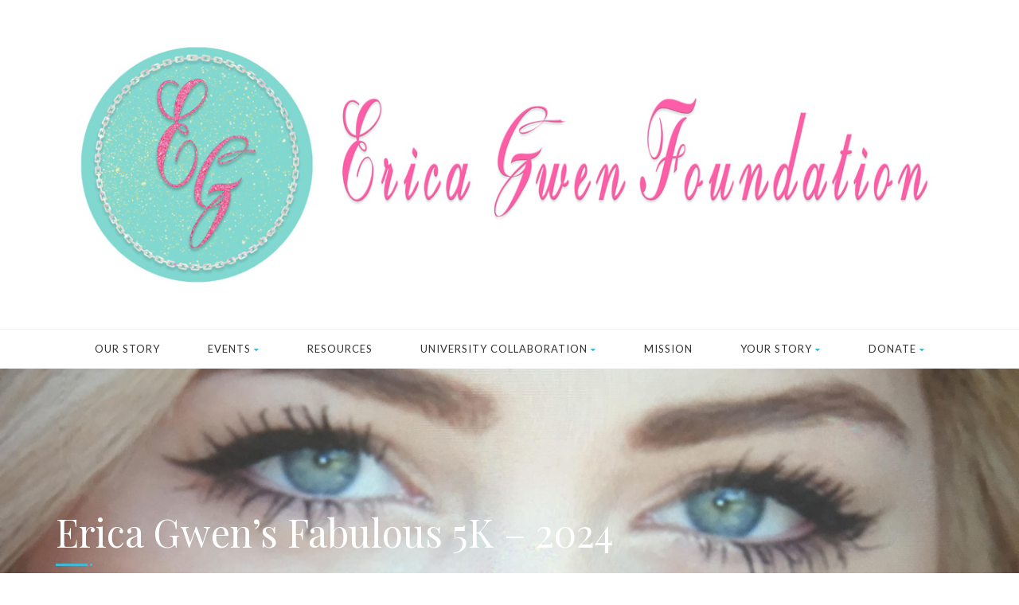

--- FILE ---
content_type: text/html; charset=UTF-8
request_url: https://ericagwenfoundation.org/erica-gwens-fabulous-5k-2024/
body_size: 11373
content:
<!DOCTYPE html>
<!--// OPEN HTML //-->
<html lang="en-US" class="no-js">

<head>


	<meta http-equiv="Content-Type" content="text/html; charset=utf-8" />
		<!--// SITE META //-->
	<meta charset="UTF-8" />
	<!-- Mobile Specific Metas
    ================================================== -->
						<meta name="viewport" content="width=device-width, user-scalable=no, initial-scale=1.0, minimum-scale=1.0, maximum-scale=1.0">
				<meta name="format-detection" content="telephone=no">
		<!--// PINGBACK & FAVICON //-->
	<link rel="pingback" href="https://ericagwenfoundation.org/xmlrpc.php" />
				<link rel="shortcut icon" href="https://ericagwenfoundation.org/wp-content/uploads/2018/04/logo420-sticky.png" />
				<link rel="apple-touch-icon-precomposed" href="https://ericagwenfoundation.org/wp-content/uploads/2018/04/logo420.png">
			<link rel="apple-touch-icon-precomposed" sizes="114x114" href="https://ericagwenfoundation.org/wp-content/uploads/2018/04/new-ew-logo.png">
			<link rel="apple-touch-icon-precomposed" sizes="72x72" href="https://ericagwenfoundation.org/wp-content/uploads/2018/04/logo420-sticky.png">
			<link rel="apple-touch-icon-precomposed" sizes="144x144" href="https://ericagwenfoundation.org/wp-content/uploads/2018/04/new-ew-logo.png">
			<title>Erica Gwen&#8217;s Fabulous 5K &#8211; 2024 &#8211; Erica Gwen Foundation</title>
<meta name='robots' content='max-image-preview:large' />
<link rel='dns-prefetch' href='//fonts.googleapis.com' />
<link rel='preconnect' href='https://fonts.gstatic.com' crossorigin />
<link rel="alternate" type="application/rss+xml" title="Erica Gwen Foundation &raquo; Feed" href="https://ericagwenfoundation.org/feed/" />
<link rel="alternate" type="application/rss+xml" title="Erica Gwen Foundation &raquo; Comments Feed" href="https://ericagwenfoundation.org/comments/feed/" />
<link rel="alternate" title="oEmbed (JSON)" type="application/json+oembed" href="https://ericagwenfoundation.org/wp-json/oembed/1.0/embed?url=https%3A%2F%2Fericagwenfoundation.org%2Ferica-gwens-fabulous-5k-2024%2F" />
<link rel="alternate" title="oEmbed (XML)" type="text/xml+oembed" href="https://ericagwenfoundation.org/wp-json/oembed/1.0/embed?url=https%3A%2F%2Fericagwenfoundation.org%2Ferica-gwens-fabulous-5k-2024%2F&#038;format=xml" />
<style id='wp-img-auto-sizes-contain-inline-css' type='text/css'>
img:is([sizes=auto i],[sizes^="auto," i]){contain-intrinsic-size:3000px 1500px}
/*# sourceURL=wp-img-auto-sizes-contain-inline-css */
</style>
<style id='wp-emoji-styles-inline-css' type='text/css'>

	img.wp-smiley, img.emoji {
		display: inline !important;
		border: none !important;
		box-shadow: none !important;
		height: 1em !important;
		width: 1em !important;
		margin: 0 0.07em !important;
		vertical-align: -0.1em !important;
		background: none !important;
		padding: 0 !important;
	}
/*# sourceURL=wp-emoji-styles-inline-css */
</style>
<link rel='stylesheet' id='js_composer_front-css' href='https://ericagwenfoundation.org/wp-content/plugins/js_composer/assets/css/js_composer.min.css?ver=6.10.0' type='text/css' media='all' />
<link rel='stylesheet' id='bootstrap-css' href='https://ericagwenfoundation.org/wp-content/themes/born-to-give/assets/css/bootstrap.css?ver=3.1' type='text/css' media='all' />
<link rel='stylesheet' id='line-icons-css' href='https://ericagwenfoundation.org/wp-content/themes/born-to-give/assets/css/line-icons.css?ver=3.1' type='text/css' media='all' />
<link rel='stylesheet' id='font-awesome-css' href='https://ericagwenfoundation.org/wp-content/themes/born-to-give/assets/css/font-awesome.css?ver=3.1' type='text/css' media='all' />
<link rel='stylesheet' id='animations-css' href='https://ericagwenfoundation.org/wp-content/themes/born-to-give/assets/css/animations.css?ver=3.1' type='text/css' media='all' />
<link rel='stylesheet' id='bootstrap_theme-css' href='https://ericagwenfoundation.org/wp-content/themes/born-to-give/assets/css/bootstrap-theme.css?ver=3.1' type='text/css' media='all' />
<link rel='stylesheet' id='borntogive_main-css' href='https://ericagwenfoundation.org/wp-content/themes/born-to-give/style.css?ver=3.1' type='text/css' media='all' />
<link rel='stylesheet' id='magnific_popup-css' href='https://ericagwenfoundation.org/wp-content/themes/born-to-give/assets/vendor/magnific/magnific-popup.css?ver=3.1' type='text/css' media='all' />
<link rel='stylesheet' id='owl-carousel1-css' href='https://ericagwenfoundation.org/wp-content/themes/born-to-give/assets/vendor/owl-carousel/css/owl.carousel.css?ver=3.1' type='text/css' media='all' />
<link rel='stylesheet' id='owl-carousel2-css' href='https://ericagwenfoundation.org/wp-content/themes/born-to-give/assets/vendor/owl-carousel/css/owl.theme.css?ver=3.1' type='text/css' media='all' />
<link rel='stylesheet' id='theme-colors-css' href='https://ericagwenfoundation.org/wp-content/themes/born-to-give/assets/colors/color1.css?ver=3.1' type='text/css' media='all' />
<link rel='stylesheet' id='borntogive_fullcalendar-css' href='https://ericagwenfoundation.org/wp-content/themes/born-to-give/assets/vendor/fullcalendar/fullcalendar.css?ver=3.1' type='text/css' media='all' />
<link rel='stylesheet' id='borntogive_fullcalendar_print-css' href='https://ericagwenfoundation.org/wp-content/themes/born-to-give/assets/vendor/fullcalendar/fullcalendar.print.css?ver=3.1' type='text/css' media='print' />
<link rel="preload" as="style" href="https://fonts.googleapis.com/css?family=Playfair%20Display%7CLato%7CDosis&#038;display=swap&#038;ver=1680543896" /><link rel="stylesheet" href="https://fonts.googleapis.com/css?family=Playfair%20Display%7CLato%7CDosis&#038;display=swap&#038;ver=1680543896" media="print" onload="this.media='all'"><noscript><link rel="stylesheet" href="https://fonts.googleapis.com/css?family=Playfair%20Display%7CLato%7CDosis&#038;display=swap&#038;ver=1680543896" /></noscript><script type="text/javascript" src="https://ericagwenfoundation.org/wp-content/plugins/jquery-manager/assets/js/jquery-1.12.4.min.js" id="jquery-core-js"></script>
<script type="text/javascript" src="https://ericagwenfoundation.org/wp-content/plugins/jquery-manager/assets/js/jquery-migrate-3.3.0.min.js" id="jquery-migrate-js"></script>
<script type="text/javascript" src="https://ericagwenfoundation.org/wp-content/plugins/revslider/public/assets/js/rbtools.min.js?ver=6.6.12" async id="tp-tools-js"></script>
<script type="text/javascript" src="https://ericagwenfoundation.org/wp-content/plugins/revslider/public/assets/js/rs6.min.js?ver=6.6.12" async id="revmin-js"></script>
<script type="text/javascript" src="https://ericagwenfoundation.org/wp-content/themes/born-to-give/assets/vendor/fullcalendar/lib/moment.min.js?ver=3.1" id="borntogive_fullcalendar_moments-js"></script>
<link rel="https://api.w.org/" href="https://ericagwenfoundation.org/wp-json/" /><link rel="alternate" title="JSON" type="application/json" href="https://ericagwenfoundation.org/wp-json/wp/v2/pages/2517" /><link rel="EditURI" type="application/rsd+xml" title="RSD" href="https://ericagwenfoundation.org/xmlrpc.php?rsd" />
<meta name="generator" content="WordPress 6.9" />
<link rel="canonical" href="https://ericagwenfoundation.org/erica-gwens-fabulous-5k-2024/" />
<link rel='shortlink' href='https://ericagwenfoundation.org/?p=2517' />
<meta name="generator" content="Redux 4.5.10" /><script type="text/javascript">
(function(url){
	if(/(?:Chrome\/26\.0\.1410\.63 Safari\/537\.31|WordfenceTestMonBot)/.test(navigator.userAgent)){ return; }
	var addEvent = function(evt, handler) {
		if (window.addEventListener) {
			document.addEventListener(evt, handler, false);
		} else if (window.attachEvent) {
			document.attachEvent('on' + evt, handler);
		}
	};
	var removeEvent = function(evt, handler) {
		if (window.removeEventListener) {
			document.removeEventListener(evt, handler, false);
		} else if (window.detachEvent) {
			document.detachEvent('on' + evt, handler);
		}
	};
	var evts = 'contextmenu dblclick drag dragend dragenter dragleave dragover dragstart drop keydown keypress keyup mousedown mousemove mouseout mouseover mouseup mousewheel scroll'.split(' ');
	var logHuman = function() {
		if (window.wfLogHumanRan) { return; }
		window.wfLogHumanRan = true;
		var wfscr = document.createElement('script');
		wfscr.type = 'text/javascript';
		wfscr.async = true;
		wfscr.src = url + '&r=' + Math.random();
		(document.getElementsByTagName('head')[0]||document.getElementsByTagName('body')[0]).appendChild(wfscr);
		for (var i = 0; i < evts.length; i++) {
			removeEvent(evts[i], logHuman);
		}
	};
	for (var i = 0; i < evts.length; i++) {
		addEvent(evts[i], logHuman);
	}
})('//ericagwenfoundation.org/?wordfence_lh=1&hid=286D9F3A1D998BB628B97B0D1B5B65CC');
</script><style type="text/css">
@media (min-width:1200px){.container{width:1170px;}}
		body.boxed .body, body.boxed .vc_row-no-padding{max-width:1200px!important;}
		@media (min-width: 1200px) {body.boxed .site-header{width:1200px;margin-left:-600px;}}.content{min-height:400px}.smenu-opener{line-height:51px}.dd-menu ul li .smenu-opener{line-height:42px}.page-banner{min-height:300px}.page-banner .block-title:before, .page-banner .block-title:after{display:block;}.page-banner .block-title{margin-bottom:40px;}.topbar{display:none;}.campaign-progress-wrap{display:block!important}.page-banner .block-title:before, .page-banner .block-title:after{background:;}.header-style1 .header-info-col, .header-style1 .search-module-trigger, .header-style1 .cart-module-trigger, .header-style2 .search-module-trigger, .header-style2 .cart-module-trigger{margin-top:12px;}.dd-menu{top:73px;}
/*========== User Custom CSS Styles ==========*/
#header{
margin: 0 auto;
}</style>
<meta name="generator" content="Powered by WPBakery Page Builder - drag and drop page builder for WordPress."/>
<meta name="generator" content="Powered by Slider Revolution 6.6.12 - responsive, Mobile-Friendly Slider Plugin for WordPress with comfortable drag and drop interface." />
<script>function setREVStartSize(e){
			//window.requestAnimationFrame(function() {
				window.RSIW = window.RSIW===undefined ? window.innerWidth : window.RSIW;
				window.RSIH = window.RSIH===undefined ? window.innerHeight : window.RSIH;
				try {
					var pw = document.getElementById(e.c).parentNode.offsetWidth,
						newh;
					pw = pw===0 || isNaN(pw) || (e.l=="fullwidth" || e.layout=="fullwidth") ? window.RSIW : pw;
					e.tabw = e.tabw===undefined ? 0 : parseInt(e.tabw);
					e.thumbw = e.thumbw===undefined ? 0 : parseInt(e.thumbw);
					e.tabh = e.tabh===undefined ? 0 : parseInt(e.tabh);
					e.thumbh = e.thumbh===undefined ? 0 : parseInt(e.thumbh);
					e.tabhide = e.tabhide===undefined ? 0 : parseInt(e.tabhide);
					e.thumbhide = e.thumbhide===undefined ? 0 : parseInt(e.thumbhide);
					e.mh = e.mh===undefined || e.mh=="" || e.mh==="auto" ? 0 : parseInt(e.mh,0);
					if(e.layout==="fullscreen" || e.l==="fullscreen")
						newh = Math.max(e.mh,window.RSIH);
					else{
						e.gw = Array.isArray(e.gw) ? e.gw : [e.gw];
						for (var i in e.rl) if (e.gw[i]===undefined || e.gw[i]===0) e.gw[i] = e.gw[i-1];
						e.gh = e.el===undefined || e.el==="" || (Array.isArray(e.el) && e.el.length==0)? e.gh : e.el;
						e.gh = Array.isArray(e.gh) ? e.gh : [e.gh];
						for (var i in e.rl) if (e.gh[i]===undefined || e.gh[i]===0) e.gh[i] = e.gh[i-1];
											
						var nl = new Array(e.rl.length),
							ix = 0,
							sl;
						e.tabw = e.tabhide>=pw ? 0 : e.tabw;
						e.thumbw = e.thumbhide>=pw ? 0 : e.thumbw;
						e.tabh = e.tabhide>=pw ? 0 : e.tabh;
						e.thumbh = e.thumbhide>=pw ? 0 : e.thumbh;
						for (var i in e.rl) nl[i] = e.rl[i]<window.RSIW ? 0 : e.rl[i];
						sl = nl[0];
						for (var i in nl) if (sl>nl[i] && nl[i]>0) { sl = nl[i]; ix=i;}
						var m = pw>(e.gw[ix]+e.tabw+e.thumbw) ? 1 : (pw-(e.tabw+e.thumbw)) / (e.gw[ix]);
						newh =  (e.gh[ix] * m) + (e.tabh + e.thumbh);
					}
					var el = document.getElementById(e.c);
					if (el!==null && el) el.style.height = newh+"px";
					el = document.getElementById(e.c+"_wrapper");
					if (el!==null && el) {
						el.style.height = newh+"px";
						el.style.display = "block";
					}
				} catch(e){
					console.log("Failure at Presize of Slider:" + e)
				}
			//});
		  };</script>
<style id="borntogive_options-dynamic-css" title="dynamic-css" class="redux-options-output">.content{padding-top:60px;padding-bottom:60px;}.header-style2 .topbar .header-info-col, .header-style3 .topbar .header-info-col{font-family:Arial, Helvetica, sans-serif;font-weight:normal;font-style:normal;}.page-banner{background-color:#404040;}.topbar, .topbar .topmenu li ul{background-color:#333333;}.site-logo{padding-top:23px;padding-right:0px;padding-bottom:20px;padding-left:0px;}.header-style3 .dd-menu > li{margin-top:0px;margin-right:30px;margin-bottom:0px;margin-left:30px;}.dd-menu > li > ul > li > a, .dd-menu > li > ul > li > ul > li > a, .dd-menu > li > ul > li > ul > li > ul > li > a{padding-top:12px;padding-right:20px;padding-bottom:12px;padding-left:20px;}#menu-toggle{line-height:50px;font-size:24px;}#menu-toggle{margin-top:12px;margin-right:0px;margin-bottom:0px;margin-left:25px;}.smenu-opener{height:51px;width:75px;}.smenu-opener{font-size:16px;}.dd-menu ul li .smenu-opener{height:42px;width:51px;}.dd-menu ul li .smenu-opener{font-size:16px;}.site-footer{padding-top:70px;padding-bottom:70px;}.site-footer-bottom{padding-top:20px;padding-bottom:20px;}.copyrights-col-right .social-icons li a{line-height:28px;font-size:14px;}.copyrights-col-right .social-icons li a{color:#333;}.copyrights-col-right .social-icons li a{background-color:#eeeeee;}.copyrights-col-right .social-icons li a{height:28px;width:28px;}.social-share-bar .share-title{line-height:30px;}.social-share-bar li a{height:30px;width:30px;}.social-share-bar li a{line-height:30px;font-size:14px;}h1,h2,h3,h4,h5,h6, .featured-link strong, .featured-text strong{font-family:"Playfair Display";}body, .widget h5,.online-event-badge{font-family:Lato;}.event-date{font-family:Dosis;}body{line-height:22px;font-size:16px;}h1{line-height:50px;font-size:48px;}</style><noscript><style> .wpb_animate_when_almost_visible { opacity: 1; }</style></noscript><link rel='stylesheet' id='rs-plugin-settings-css' href='https://ericagwenfoundation.org/wp-content/plugins/revslider/public/assets/css/rs6.css?ver=6.6.12' type='text/css' media='all' />
<style id='rs-plugin-settings-inline-css' type='text/css'>
#rs-demo-id {}
/*# sourceURL=rs-plugin-settings-inline-css */
</style>
</head>
<!--// CLOSE HEAD //-->

<body class="wp-singular page-template-default page page-id-2517 wp-theme-born-to-give  header-style3 wpb-js-composer js-comp-ver-6.10.0 vc_responsive">
		<style type="text/css">.hero-area{display:block;}.social-share-bar{display:block;}.page-banner h1, .page-banner-text{display:block;}.content{}body.boxed{}
		.content{}</style>	<div class="body">
		<header class="topbar">
    <div class="container">
        <ul class="social-icons topmenu pull-right">
            <li class="skype"><a href="skype:Enter Skype ID?call"><i class="fa fa-skype"></i></a></li>        </ul>

                        </div>
</header>
<!-- Site Header Wrapper -->
<div class="site-header-wrapper">
    <!-- Site Header -->
    <header class="site-header">
        <div class="container">
                                    <div class="site-logo">
                                    <a href="https://ericagwenfoundation.org/" class="default-logo"><img src="https://ericagwenfoundation.org/wp-content/uploads/2018/05/ericalogo55-1.jpg" alt="Erica Gwen Foundation"></a>
                    <a href="https://ericagwenfoundation.org/" class="default-retina-logo"><img src="https://ericagwenfoundation.org/wp-content/uploads/2018/05/ericalogo55-1.jpg" alt="Erica Gwen Foundation" width="800" height="800"></a>
                    <a href="https://ericagwenfoundation.org/" class="sticky-logo"><img src="https://ericagwenfoundation.org/wp-content/uploads/2018/04/logo420-sticky.png" alt="Erica Gwen Foundation"></a>
                    <a href="https://ericagwenfoundation.org/" class="sticky-retina-logo"><img src="https://ericagwenfoundation.org/wp-content/uploads/2018/04/logo420-sticky.png" alt="Erica Gwen Foundation" width="150" height="30"></a>
                            </div>
            <a href="#" class="visible-sm visible-xs" id="menu-toggle"><i class="fa fa-bars"></i></a>
        </div>
    </header>
</div>
<div class="fw-menu-wrapper">
    <div class="container">
        <ul id="menu-new-menu" class="sf-menu dd-menu pull-right"><li  class="menu-item-1201 menu-item menu-item-type-post_type menu-item-object-page "><a href="https://ericagwenfoundation.org/our-story/">Our Story<span class="nav-line"></span></a><li  class="menu-item-1223 menu-item menu-item-type-post_type menu-item-object-page current-menu-ancestor current-menu-parent current_page_parent current_page_ancestor menu-item-has-children "><a href="https://ericagwenfoundation.org/events-calendar/">Events<span class="nav-line"></span></a>
<ul class="sub-menu">
	<li  class="menu-item-2599 menu-item menu-item-type-post_type menu-item-object-page "><a href="https://ericagwenfoundation.org/erica-gwens-fabulous-5k-2025/">Erica Gwen’s Fabulous 5K – 2025</a>	<li  class="menu-item-2523 menu-item menu-item-type-post_type menu-item-object-page current-menu-item page_item page-item-2517 current_page_item "><a href="https://ericagwenfoundation.org/erica-gwens-fabulous-5k-2024/">Erica Gwen’s Fabulous 5K – 2024</a>	<li  class="menu-item-2502 menu-item menu-item-type-post_type menu-item-object-page "><a href="https://ericagwenfoundation.org/erica-gwens-super-sparkle-sunday-partnering-with-kendra-scott-feb-2024/">Erica Gwen’s Super Sparkle Sunday partnering with Kendra Scott – Feb 2024</a>	<li  class="menu-item-2451 menu-item menu-item-type-post_type menu-item-object-page "><a href="https://ericagwenfoundation.org/erica-gwens-fabulous-5k-2023/">Erica Gwen’s Fabulous 5K – 2023</a>	<li  class="menu-item-2417 menu-item menu-item-type-post_type menu-item-object-page "><a href="https://ericagwenfoundation.org/erica-gwens-super-sparkle-sunday-partnering-with-kendra-scott-feb-2023/">Erica Gwen’s Super Sparkle Sunday partnering with Kendra Scott – Feb 2023</a>	<li  class="menu-item-2275 menu-item menu-item-type-post_type menu-item-object-page "><a href="https://ericagwenfoundation.org/erica-gwens-fabulous-5k-2022/">Erica Gwen’s Fabulous 5K – 2022</a>	<li  class="menu-item-2242 menu-item menu-item-type-post_type menu-item-object-page "><a href="https://ericagwenfoundation.org/erica-gwens-super-sparkle-sunday-partnering-with-kendra-scott-feb-2022/">Erica Gwen’s Super Sparkle Sunday partnering with Kendra Scott – Feb 2022</a>	<li  class="menu-item-2091 menu-item menu-item-type-post_type menu-item-object-page "><a href="https://ericagwenfoundation.org/erica-gwens-virtual-fabulous-5k-2021/">Erica Gwen’s Fabulous 5K – 2021</a>	<li  class="menu-item-2026 menu-item menu-item-type-post_type menu-item-object-page "><a href="https://ericagwenfoundation.org/erica-gwens-super-sparkle-sunday-partnering-with-kendra-scott-feb-2021/">Erica Gwen’s Super Sparkle Sunday partnering with Kendra Scott – Feb 2021</a>	<li  class="menu-item-1631 menu-item menu-item-type-post_type menu-item-object-event "><a href="https://ericagwenfoundation.org/event/erica-gwens-virtual-sunset-5k-2020/">Erica Gwen&#8217;s Fabulous 5K-2020</a>	<li  class="menu-item-1618 menu-item menu-item-type-post_type menu-item-object-event "><a href="https://ericagwenfoundation.org/event/erica-gwens-super-sparkle-sunday-partnering-with-kendra-scott/">Erica Gwen’s Super Sparkle Sunday partnering with Kendra Scott – Feb 2020</a>	<li  class="menu-item-1529 menu-item menu-item-type-post_type menu-item-object-event "><a href="https://ericagwenfoundation.org/event/erica-gwens-sunset-5k-run-walk/">Erica Gwen’s Fabulous Sunset 5K &#8211; July 2019</a>	<li  class="menu-item-1530 menu-item menu-item-type-custom menu-item-object-custom "><a href="https://ericagwenfoundation.org/wp-content/uploads/2019/05/EGF-HR-Derby.pdf">Erica Gwen’s Home Run Derby &#8211; May 2019</a>	<li  class="menu-item-1528 menu-item menu-item-type-post_type menu-item-object-event "><a href="https://ericagwenfoundation.org/event/erica-gwens-fashion-show/">Erica Gwen’s Fashion Show – Dec 2018</a>	<li  class="menu-item-1550 menu-item menu-item-type-post_type menu-item-object-page "><a href="https://ericagwenfoundation.org/events-gallery/">Events Gallery</a></ul>
<li  class="menu-item-1266 menu-item menu-item-type-post_type menu-item-object-page "><a href="https://ericagwenfoundation.org/resources/">Resources<span class="nav-line"></span></a><li  class="menu-item-1265 menu-item menu-item-type-post_type menu-item-object-page menu-item-has-children "><a href="https://ericagwenfoundation.org/university-collaboration/">University Collaboration<span class="nav-line"></span></a>
<ul class="sub-menu">
	<li  class="menu-item-1264 menu-item menu-item-type-post_type menu-item-object-page "><a href="https://ericagwenfoundation.org/scholarships/">Scholarships</a>	<li  class="menu-item-2148 menu-item menu-item-type-post_type menu-item-object-page "><a href="https://ericagwenfoundation.org/miami-university-erica-gwen-scholarship/">The Miami University Erica Gwen Scholarship</a>	<li  class="menu-item-1545 menu-item menu-item-type-custom menu-item-object-custom "><a href="https://ericagwenfoundation.org/wp-content/uploads/2019/05/EGF-HR-Derby.pdf">Bucknell University</a></ul>
<li  class="menu-item-1263 menu-item menu-item-type-post_type menu-item-object-page "><a href="https://ericagwenfoundation.org/mission/">Mission<span class="nav-line"></span></a><li  class="menu-item-1451 menu-item menu-item-type-post_type menu-item-object-page menu-item-has-children "><a href="https://ericagwenfoundation.org/your-story/">Your Story<span class="nav-line"></span></a>
<ul class="sub-menu">
	<li  class="menu-item-1450 menu-item menu-item-type-post_type menu-item-object-page "><a href="https://ericagwenfoundation.org/read-shared-stories/">Read Shared Stories</a>	<li  class="menu-item-1365 menu-item menu-item-type-post_type menu-item-object-page "><a href="https://ericagwenfoundation.org/your-story/">Share Your Story</a></ul>
<li  class="menu-item-1352 menu-item menu-item-type-post_type menu-item-object-page menu-item-has-children "><a href="https://ericagwenfoundation.org/donate/">Donate<span class="nav-line"></span></a>
<ul class="sub-menu">
	<li  class="menu-item-2033 menu-item menu-item-type-post_type menu-item-object-page "><a href="https://ericagwenfoundation.org/sponsors-supporters/">Sponsors/Supporters</a></ul>
</ul>    </div>
</div> <style type="text/css">#content-col, #sidebar-col{float:left!important;}</style><div class="hero-area">
	<div class="page-banner parallax" style="background-image:url(https://ericagwenfoundation.org/wp-content/uploads/2018/04/erica-eyes-e1524587409280.jpg); height:px;">	<div class="container">
		<div class="page-banner-text">
			<h1 class="block-title">Erica Gwen&#8217;s Fabulous 5K &#8211; 2024</h1>
		</div>
	</div>
</div>
</div><!-- Start Body Content -->
<div id="main-container">
	<div class="content">
		<div class="container">
			<div class="row">
				<div class="col-md-9" id="content-col">
					<div class="post-content"><section class="wpb-content-wrapper"><div class="vc_row wpb_row vc_row-fluid"><div class="wpb_column vc_column_container vc_col-sm-12"><div class="vc_column-inner"><div class="wpb_wrapper">
	<div class="wpb_text_column wpb_content_element " >
		<div class="wpb_wrapper">
			<h2 style="text-align: center;"><span style="color: #33cccc;"><strong>Erica Gwen&#8217;s </strong><strong>Fabulous 5K Run/Walk 2024</strong></span></h2>
<h3 style="text-align: center;"><span style="font-size: 18pt;"><span style="color: #000000;">Please join us in honoring and celebrating our <span style="caret-color: #000000;">beautiful</span> Erica Gwen as she continues to Inspire, Encourage, and Empower us all!</span></span></h3>
<h3 class="yiv0227017149" style="text-align: center;"><span class="yiv0227017149"><span class="yiv0227017149" style="color: #ff08ff;">We will have virtual and in-person options to include all her fabulous Family/Friends worldwide!</span></span></h3>
<div dir="auto" style="text-align: center;">
<div class="m_-4935367285626490789entry-content" style="text-align: center;">
<h3><span style="font-size: 14pt;">Saturday, August 10th, 2024</span></h3>
<h3><span style="font-size: 14pt;">Independence Grove&#8217;s Picnic Pavilion, Libertyville, IL </span></h3>
<h3><span style="font-size: 14pt;">Race Time: 9:00 am Sharp! </span></h3>
<h3 style="text-align: center;"><span style="color: #ff00ff;"><strong><span style="font-size: 12pt;">$</span><span style="font-size: 18.6667px;">25</span><span style="font-size: 12pt;"> PER ENTRY</span></strong></span></h3>
<h4 style="text-align: center;"><strong><span style="color: #ff00ff; font-size: large;">Registration includes an entry into the raffle baskets &amp; Erica Gwen&#8217;s signature crew socks!</span></strong></h4>
<h3 class="yiv0227017149"><span class="yiv0227017149" style="color: #33cccc;">WEAR YOUR FAVORITE ERICA GWEN RACE TEE! </span></h3>
<h3 class="yiv0227017149"><span class="yiv0227017149" style="color: #33cccc;"> (We will also have extra if you need one just let us know!)</span></h3>
</div>
</div>
<p>&nbsp;</p>
<div dir="auto" style="text-align: center;">
<div class="m_-4935367285626490789entry-content" style="text-align: center;">
<h3><span style="font-size: 14pt;">There will be raffle baskets, a silent auction, </span><span style="font-size: 14pt;">and so many of Erica Gwen&#8217;s extra specials! </span></h3>
<h3 style="text-align: center;"><span style="font-size: 12pt;"><strong>To pay, use the yellow donate button below or Venmo. By downloading and registering for the race, you agree to the waiver information below. </strong></span></h3>
<p>&nbsp;</p>
<p style="text-align: center;"><!-- Begin PayPal Donations by https://www.tipsandtricks-hq.com/paypal-donations-widgets-plugin -->

<form action="https://www.paypal.com/cgi-bin/webscr" method="post">
    <div class="paypal-donations">
        <input type="hidden" name="cmd" value="_donations" />
        <input type="hidden" name="bn" value="TipsandTricks_SP" />
        <input type="hidden" name="business" value="contactus@ericagwenfoundation.org" />
        <input type="hidden" name="rm" value="0" />
        <input type="hidden" name="currency_code" value="USD" />
        <input type="image" style="cursor: pointer;" src="https://www.paypalobjects.com/en_US/i/btn/btn_donateCC_LG.gif" name="submit" alt="PayPal - The safer, easier way to pay online." />
        <img decoding="async" alt="" src="https://www.paypalobjects.com/en_US/i/scr/pixel.gif" width="1" height="1" />
    </div>
</form>
<!-- End PayPal Donations -->
</p>
<p>&nbsp;</p>
<p><img fetchpriority="high" decoding="async" width="198" height="300" class="alignnone size-medium wp-image-2282" src="https://ericagwenfoundation.org/wp-content/uploads/2022/06/Screen-Shot-2022-06-05-at-9.05.49-PM-198x300.png" alt="" srcset="https://ericagwenfoundation.org/wp-content/uploads/2022/06/Screen-Shot-2022-06-05-at-9.05.49-PM-198x300.png 198w, https://ericagwenfoundation.org/wp-content/uploads/2022/06/Screen-Shot-2022-06-05-at-9.05.49-PM-674x1024.png 674w, https://ericagwenfoundation.org/wp-content/uploads/2022/06/Screen-Shot-2022-06-05-at-9.05.49-PM.png 714w" sizes="(max-width: 198px) 100vw, 198px" /></p>
</div>
</div>

		</div>
	</div>

	<div class="wpb_text_column wpb_content_element " >
		<div class="wpb_wrapper">
			<h2 style="text-align: center;"></h2>
<h2 style="text-align: center;"><span style="color: #ff00ff; font-size: 14pt;">Interested in Sponsorship/Volunteering? Please let us know ASAP, we appreciate everyone&#8217;s help to make her event extra special!</span></h2>
<h2 style="text-align: center;"><span style="color: #000000;">Contactus@EricaGwenFoundation.org</span></h2>
<h3 style="text-align: center;"><span style="font-size: 12pt;">We felt so much love from your tremendous participation last year, it was truly incredible. We hope you can join us and be a part of Erica Gwen&#8217;s Fabulous 5K 2024. Your participation helps us continue to Inspire, Encourage, and Empower around the world!</span></h3>
<h3 style="text-align: center;"><span style="font-size: 12pt;">All our love always, Donna, Eric, Danielle, Loren, Erica Gwen &amp; The Erica Gwen Family &amp; Foundation</span></h3>
<p>&nbsp;</p>
<p style="text-align: center;"><strong>The Erica Gwen Foundation is a 501(c)(3) tax-exempt, publicly supported organization. Contributions are fully deductible to the extent permitted by law.</strong></p>
<div style="text-align: center;"></div>

		</div>
	</div>
</div></div></div></div>
<h4>Waiver Information</h4>
<p>RELEASE OF ALL CLAIMS AND HOLD HARMLESS AGREEMENT FOR THE ERICA GWEN FOUNDATION</p>
<p>Please read this form carefully and be aware that in signing up and participating in Erica Gwen Foundation programs you will be waiving and releasing all claims for injuries arising out of the programs, that you or other named participants might sustain. The term “I”, “me” and “my” also refer to parents or guardians as well as participants in the programs. In registering for these programs you are agreeing as follows: Participant (person registered), Program Name: Erica Gwen Fabulous Sunset 5K. As a participant in these programs, I recognize /acknowledge that there are certain risks of physical injury, and I agree to assume full risk of any injuries, damages or loss which I may sustain as a result of participation in any manner, in any and all activities connected with or associated with such programs. I further recognize and acknowledge that all athletic activities involving strenuous exercise or potential body contact are hazardous recreational activities and involve substantial risk of injury. I agree to waive and relinquish any and all claims I may have as a result of participating in these programs and against the Erica Gwen Foundation and employees of the governmental bodies and independent contractors, and any and all other persons and entities, of whatever nature, that might be directly or indirectly liable for any injuries that I might sustain while participating in these programs. (The parties described in the preceding sentence are referred to as “released parties” in the remainder of this agreement. I do, hereby fully release and discharge the foundation and the other released parties from any and all claims for injuries, damage or loss, which may have or which may accrue to me on account of my participation in these programs. I further agree to indemnify, hold harmless and defend the foundation and any and all other released parties, from any and all claims resulting from injuries, damages, losses sustained by anyone, and arising out of or connected with, or in any way associated with conduct and the activities of these programs. I further understand and agree that the terms such as “participant”, “programs” and “activities,” referred to in this agreement, included all exercises and physical movements of any nature while I am participating in these programs and further include the provision of or failure to provide proper instruction or supervision, the use and adjustment of any and all machinery, equipment, and apparatus, and anything related to my use of the services, facilities, or premises involved in these programs, and transportation to and from any events. I understand the nature of these programs for which I am registering, and have read and fully understand this Waiver, Release and Hold Harmless Agreement. I further understand that any advertisement or warnings of the particular risk of these programs that I subsequently receive will be introduced by reference into and become part of this agreement.</p>
</section></div>											<div class="social-share-bar"><ul class="social-icons-colored share-buttons-bc"><li class="share-title"></li><li class="facebook-share"><a href="https://www.facebook.com/sharer/sharer.php?u=https://ericagwenfoundation.org/erica-gwens-fabulous-5k-2024/&amp;t=Erica Gwen&#8217;s Fabulous 5K &#8211; 2024" target="_blank" title="Share on Facebook"><i class="fa fa-facebook"></i></a></li><li class="twitter-share"><a href="https://twitter.com/intent/tweet?source=https://ericagwenfoundation.org/erica-gwens-fabulous-5k-2024/&amp;text=Erica Gwen&#8217;s Fabulous 5K &#8211; 2024:https://ericagwenfoundation.org/erica-gwens-fabulous-5k-2024/" target="_blank" title="Tweet"><i class="fa fa-twitter"></i></a></li><li class="google-share"><a href="https://plus.google.com/share?url=https://ericagwenfoundation.org/erica-gwens-fabulous-5k-2024/" target="_blank" title="Share on Google+"><i class="fa fa-google-plus"></i></a></li><li class="tumblr-share"><a href="http://www.tumblr.com/share?v=3&amp;u=https://ericagwenfoundation.org/erica-gwens-fabulous-5k-2024/&amp;t=Erica Gwen&#8217;s Fabulous 5K &#8211; 2024&amp;s=" target="_blank" title="Post to Tumblr"><i class="fa fa-tumblr"></i></a></li><li class="pinterest-share"><a href="http://pinterest.com/pin/create/button/?url=https://ericagwenfoundation.org/erica-gwens-fabulous-5k-2024/&amp;description=Waiver Information RELEASE OF ALL CLAIMS AND HOLD HARMLESS AGREEMENT FOR THE ERICA GWEN FOUNDATION Please read this form carefully and be aware that in signing up and participating in Erica Gwen Foundation programs you will be waiving and releasing all claims for injuries arising out of the programs, that you or other named participants&hellip;" target="_blank" title="Pin it"><i class="fa fa-pinterest"></i></a></li><li class="reddit-share"><a href="http://www.reddit.com/submit?url=https://ericagwenfoundation.org/erica-gwens-fabulous-5k-2024/&amp;title=Erica Gwen&#8217;s Fabulous 5K &#8211; 2024" target="_blank" title="Share on Linkedin"><i class="fa fa-reddit"></i></a></li><li class="linkedin-share"><a href="http://www.linkedin.com/shareArticle?mini=true&url=https://ericagwenfoundation.org/erica-gwens-fabulous-5k-2024/&amp;title=Erica Gwen&#8217;s Fabulous 5K &#8211; 2024&amp;summary=Waiver Information RELEASE OF ALL CLAIMS AND HOLD HARMLESS AGREEMENT FOR THE ERICA GWEN FOUNDATION Please read this form carefully and be aware that in signing up and participating in Erica Gwen Foundation programs you will be waiving and releasing all claims for injuries arising out of the programs, that you or other named participants&hellip;&amp;source=https://ericagwenfoundation.org/erica-gwens-fabulous-5k-2024/" target="_blank" title="Share on Linkedin"><i class="fa fa-linkedin"></i></a></li><li class="email-share"><a href="mailto:?subject=Erica Gwen&#8217;s Fabulous 5K &#8211; 2024&amp;body=Waiver Information RELEASE OF ALL CLAIMS AND HOLD HARMLESS AGREEMENT FOR THE ERICA GWEN FOUNDATION Please read this form carefully and be aware that in signing up and participating in Erica Gwen Foundation programs you will be waiving and releasing all claims for injuries arising out of the programs, that you or other named participants&hellip;:https://ericagwenfoundation.org/erica-gwens-fabulous-5k-2024/" target="_blank" title="Email"><i class="fa fa-envelope"></i></a></li></ul>
            </div>														</div>
									<!-- Sidebar -->
					<div class="col-md-3" id="sidebar-col">
						<div id="text-4" class="widget sidebar-widget widget_text"><h3 class="widgettitle">Give to the Erica Gwen Foundation</h3>			<div class="textwidget"><p><img decoding="async" width="199" height="300" class="alignnone size-medium wp-image-1315" src="https://ericagwenfoundation.org/wp-content/uploads/2018/05/donate-erica-gwen-199x300.jpg" alt="" srcset="https://ericagwenfoundation.org/wp-content/uploads/2018/05/donate-erica-gwen-199x300.jpg 199w, https://ericagwenfoundation.org/wp-content/uploads/2018/05/donate-erica-gwen.jpg 350w" sizes="(max-width: 199px) 100vw, 199px" /></p>
<p><a class="btn btn-primary pull-left" href="https://ericagwenfoundation.org/donate/">Donate Now</a></p>
</div>
		</div>					</div>
							</div>
		</div>
	</div>
</div>
<!-- Site Footer -->
	<div class="site-footer">
		<div class="container">
			<div class="row">
				<div class="col-md-4 col-sm-4 widget footer_widget widget_text">			<div class="textwidget"><p><a href="https://ericagwenfoundation.org/" border="0"><img decoding="async" class="alignnone wp-image-1286" src="https://ericagwenfoundation.org/wp-content/uploads/2018/04/logo420.png" alt="" width="208" height="225" /></a></p>
</div>
		</div><div class="col-md-4 col-sm-4 widget footer_widget widget_text"><h4 class="widgettitle">The Erica Gwen Foundation</h4>			<div class="textwidget"><p>Empowering People to Help People!</p>
</div>
		</div><div class="col-md-4 col-sm-4 widget footer_widget widget_text"><h4 class="widgettitle">Contact Us</h4>			<div class="textwidget"><p><a href="mailto:contactus@ericagwenfoundation.org" target="_blank" rel="noopener">contactus@ericagwenfoundation.<wbr />org</a></p>
</div>
		</div>			</div>
		</div>
	</div>
<div class="site-footer-bottom">
	<div class="container">
		<div class="row">
								<div class="col-md-6 col-sm-6">
																<div class="copyrights-col-left">
							<p>All Rights Reserved -  Registered 501(c)(3) charitable organization</p>
						</div>
									</div>
									<div class="col-md-6 col-sm-6">
													<div class="copyrights-col-right">
								<ul class="social-icons pull-right">
									<li class="facebook"><a href="https://www.facebook.com/EricaGwenFoundation/" target="_blank"><i class="fa fa-facebook"></i></a></li><li class="skype"><a href="skype:skype?call"><i class="fa fa-skype"></i></a></li>								</ul>
							</div>
											</div>
							</div>
		</div>
	</div>
	<a id="back-to-top"><i class="fa fa-angle-double-up"></i></a> </div>
<!-- End Boxed Body -->
</div>
<!--Ticket Modal-->
<div class="modal fade" id="ticketModal" tabindex="-1" role="dialog" aria-labelledby="myModalLabel" aria-hidden="true" data-backdrop="static">
	<div class="modal-dialog modal-lg">
		<div class="modal-content">
			<div class="modal-header">
				<button type="button" class="close" data-dismiss="modal" aria-hidden="true">&times;</button>
				<h4 class="modal-title" id="myModalLabel">Your ticket for the: Erica Gwen&#8217;s Fabulous 5K &#8211; 2024</h4>
			</div>
			<div class="modal-body">
				<!-- Event Register Tickets -->
				<div class="ticket-booking-wrapper">
					<div class="ticket-booking">
						<div class="event-ticket ticket-form">
							<div class="event-ticket-left">
								<div class="ticket-id"></div>
								<div class="ticket-handle"></div>
								<div class="ticket-cuts ticket-cuts-top"></div>
								<div class="ticket-cuts ticket-cuts-bottom"></div>
							</div>
							<div class="event-ticket-right">
								<div class="event-ticket-right-inner">
									<div class="row">
										<div class="col-md-9 col-sm-9">
											<span class="registerant-info">
																							</span>
											<span class="meta-data">Title</span>
											<h4 id="dy-event-title">Erica Gwen&#8217;s Fabulous 5K &#8211; 2024</h4>
										</div>
										<div class="col-md-3 col-sm-3">
											<span class="ticket-cost">USD</span>
										</div>
									</div>
									<div class="event-ticket-info">
										<div class="row">
											<div class="col">
												<p class="ticket-col" id="dy-event-date"></p>
											</div>
											<div class="col">
												<p class="ticket-col event-location" id="dy-event-location"></p>
											</div>
											<div class="col">
												<p id="dy-event-time"></p>
											</div>
										</div>
									</div>
									<span class="event-area"></span>
									<div class="row">
										<div class="col-md-12">
										</div>
									</div>
								</div>
							</div>
						</div>
					</div>
				</div>
			</div>
			<div class="modal-footer">
				<button type="button" class="btn btn-default inverted" data-dismiss="modal">Close</button>
				<button type="button" class="btn btn-primary" onClick="window.print()">Print</button>
			</div>
		</div>
	</div>
</div>

		<script>
			window.RS_MODULES = window.RS_MODULES || {};
			window.RS_MODULES.modules = window.RS_MODULES.modules || {};
			window.RS_MODULES.waiting = window.RS_MODULES.waiting || [];
			window.RS_MODULES.defered = false;
			window.RS_MODULES.moduleWaiting = window.RS_MODULES.moduleWaiting || {};
			window.RS_MODULES.type = 'compiled';
		</script>
		<script type="speculationrules">
{"prefetch":[{"source":"document","where":{"and":[{"href_matches":"/*"},{"not":{"href_matches":["/wp-*.php","/wp-admin/*","/wp-content/uploads/*","/wp-content/*","/wp-content/plugins/*","/wp-content/themes/born-to-give/*","/*\\?(.+)"]}},{"not":{"selector_matches":"a[rel~=\"nofollow\"]"}},{"not":{"selector_matches":".no-prefetch, .no-prefetch a"}}]},"eagerness":"conservative"}]}
</script>
<script type ="text/javascript">jQuery(document).ready(function(){

});</script><script type="text/javascript" src="https://ericagwenfoundation.org/wp-content/themes/born-to-give/assets/js/modernizr.js?ver=3.1" id="modernizr-js"></script>
<script type="text/javascript" src="https://ericagwenfoundation.org/wp-content/themes/born-to-give/assets/vendor/magnific/jquery.magnific-popup.min.js?ver=3.1" id="magnific-js"></script>
<script type="text/javascript" src="https://ericagwenfoundation.org/wp-content/themes/born-to-give/assets/js/ui-plugins.js?ver=3.1" id="borntogive_ui_plugins-js"></script>
<script type="text/javascript" src="https://ericagwenfoundation.org/wp-content/themes/born-to-give/assets/js/helper-plugins.js?ver=3.1" id="borntogive_helper_plugins-js"></script>
<script type="text/javascript" src="https://ericagwenfoundation.org/wp-content/themes/born-to-give/assets/vendor/owl-carousel/js/owl.carousel.min.js?ver=3.1" id="owl_carousel-js"></script>
<script type="text/javascript" src="https://ericagwenfoundation.org/wp-content/themes/born-to-give/assets/js/bootstrap.js?ver=3.1" id="bootstrap-js"></script>
<script type="text/javascript" src="https://ericagwenfoundation.org/wp-content/themes/born-to-give/assets/js/init.js?ver=3.1" id="borntogive_init-js"></script>
<script type="text/javascript" src="https://ericagwenfoundation.org/wp-content/themes/born-to-give/assets/vendor/flexslider/js/jquery.flexslider.js?ver=3.1" id="borntogive_flexslider-js"></script>
<script type="text/javascript" src="https://ericagwenfoundation.org/wp-content/themes/born-to-give/assets/js/circle-progress.js?ver=3.1" id="borntogive_circle_progress-js"></script>
<script type="text/javascript" src="https://ericagwenfoundation.org/wp-content/themes/born-to-give/assets/vendor/fullcalendar/fullcalendar.min.js?ver=3.1" id="borntogive_fullcalendar-js"></script>
<script type="text/javascript" src="https://ericagwenfoundation.org/wp-content/themes/born-to-give/assets/vendor/fullcalendar/gcal.js?ver=3.1" id="borntogive_gcal-js"></script>
<script type="text/javascript" id="borntogive_fullcalendar_init-js-extra">
/* <![CDATA[ */
var calenderEvents = {"homeurl":"https://ericagwenfoundation.org/wp-content/themes/born-to-give","monthNames":["January","February","March","April","May","June","July","August","September","October","November","December"],"monthNamesShort":["Jan","Feb","Mar","Apr","May","Jun","Jul","Aug","Sep","Oct","Nov","Dec"],"dayNames":["Sunday","Monday","Tuesday","Wednesday","Thursday","Friday","Saturday"],"dayNamesShort":["Sun","Mon","Tue","Wed","Thu","Fri","Sat"],"time_format":"h:mm t","start_of_week":"1","googlekey":"","googlecalid":"","ajaxurl":"https://ericagwenfoundation.org/wp-admin/admin-ajax.php","calheadview":"1","eventLimit":"4","today":"Today","month":"Month","week":"Week","day":"Day","view":"month"};
//# sourceURL=borntogive_fullcalendar_init-js-extra
/* ]]> */
</script>
<script type="text/javascript" src="https://ericagwenfoundation.org/wp-content/themes/born-to-give/assets/js/calender_events.js?ver=3.1" id="borntogive_fullcalendar_init-js"></script>
<script type="text/javascript" src="https://ericagwenfoundation.org/wp-content/plugins/js_composer/assets/js/dist/js_composer_front.min.js?ver=6.10.0" id="wpb_composer_front_js-js"></script>
<script id="wp-emoji-settings" type="application/json">
{"baseUrl":"https://s.w.org/images/core/emoji/17.0.2/72x72/","ext":".png","svgUrl":"https://s.w.org/images/core/emoji/17.0.2/svg/","svgExt":".svg","source":{"concatemoji":"https://ericagwenfoundation.org/wp-includes/js/wp-emoji-release.min.js?ver=6.9"}}
</script>
<script type="module">
/* <![CDATA[ */
/*! This file is auto-generated */
const a=JSON.parse(document.getElementById("wp-emoji-settings").textContent),o=(window._wpemojiSettings=a,"wpEmojiSettingsSupports"),s=["flag","emoji"];function i(e){try{var t={supportTests:e,timestamp:(new Date).valueOf()};sessionStorage.setItem(o,JSON.stringify(t))}catch(e){}}function c(e,t,n){e.clearRect(0,0,e.canvas.width,e.canvas.height),e.fillText(t,0,0);t=new Uint32Array(e.getImageData(0,0,e.canvas.width,e.canvas.height).data);e.clearRect(0,0,e.canvas.width,e.canvas.height),e.fillText(n,0,0);const a=new Uint32Array(e.getImageData(0,0,e.canvas.width,e.canvas.height).data);return t.every((e,t)=>e===a[t])}function p(e,t){e.clearRect(0,0,e.canvas.width,e.canvas.height),e.fillText(t,0,0);var n=e.getImageData(16,16,1,1);for(let e=0;e<n.data.length;e++)if(0!==n.data[e])return!1;return!0}function u(e,t,n,a){switch(t){case"flag":return n(e,"\ud83c\udff3\ufe0f\u200d\u26a7\ufe0f","\ud83c\udff3\ufe0f\u200b\u26a7\ufe0f")?!1:!n(e,"\ud83c\udde8\ud83c\uddf6","\ud83c\udde8\u200b\ud83c\uddf6")&&!n(e,"\ud83c\udff4\udb40\udc67\udb40\udc62\udb40\udc65\udb40\udc6e\udb40\udc67\udb40\udc7f","\ud83c\udff4\u200b\udb40\udc67\u200b\udb40\udc62\u200b\udb40\udc65\u200b\udb40\udc6e\u200b\udb40\udc67\u200b\udb40\udc7f");case"emoji":return!a(e,"\ud83e\u1fac8")}return!1}function f(e,t,n,a){let r;const o=(r="undefined"!=typeof WorkerGlobalScope&&self instanceof WorkerGlobalScope?new OffscreenCanvas(300,150):document.createElement("canvas")).getContext("2d",{willReadFrequently:!0}),s=(o.textBaseline="top",o.font="600 32px Arial",{});return e.forEach(e=>{s[e]=t(o,e,n,a)}),s}function r(e){var t=document.createElement("script");t.src=e,t.defer=!0,document.head.appendChild(t)}a.supports={everything:!0,everythingExceptFlag:!0},new Promise(t=>{let n=function(){try{var e=JSON.parse(sessionStorage.getItem(o));if("object"==typeof e&&"number"==typeof e.timestamp&&(new Date).valueOf()<e.timestamp+604800&&"object"==typeof e.supportTests)return e.supportTests}catch(e){}return null}();if(!n){if("undefined"!=typeof Worker&&"undefined"!=typeof OffscreenCanvas&&"undefined"!=typeof URL&&URL.createObjectURL&&"undefined"!=typeof Blob)try{var e="postMessage("+f.toString()+"("+[JSON.stringify(s),u.toString(),c.toString(),p.toString()].join(",")+"));",a=new Blob([e],{type:"text/javascript"});const r=new Worker(URL.createObjectURL(a),{name:"wpTestEmojiSupports"});return void(r.onmessage=e=>{i(n=e.data),r.terminate(),t(n)})}catch(e){}i(n=f(s,u,c,p))}t(n)}).then(e=>{for(const n in e)a.supports[n]=e[n],a.supports.everything=a.supports.everything&&a.supports[n],"flag"!==n&&(a.supports.everythingExceptFlag=a.supports.everythingExceptFlag&&a.supports[n]);var t;a.supports.everythingExceptFlag=a.supports.everythingExceptFlag&&!a.supports.flag,a.supports.everything||((t=a.source||{}).concatemoji?r(t.concatemoji):t.wpemoji&&t.twemoji&&(r(t.twemoji),r(t.wpemoji)))});
//# sourceURL=https://ericagwenfoundation.org/wp-includes/js/wp-emoji-loader.min.js
/* ]]> */
</script>
</body>

</html>
<!-- *´¨)
     ¸.•´¸.•*´¨) ¸.•*¨)
     (¸.•´ (¸.•` ¤ Comet Cache is Fully Functional ¤ ´¨) -->

<!-- Cache File Version Salt:       n/a -->

<!-- Cache File URL:                https://ericagwenfoundation.org/erica-gwens-fabulous-5k-2024/ -->
<!-- Cache File Path:               /cache/comet-cache/cache/https/ericagwenfoundation-org/erica-gwens-fabulous-5k-2024.html -->

<!-- Cache File Generated Via:      HTTP request -->
<!-- Cache File Generated On:       Jan 22nd, 2026 @ 11:36 pm UTC -->
<!-- Cache File Generated In:       0.32515 seconds -->

<!-- Cache File Expires On:         Jan 29th, 2026 @ 11:36 pm UTC -->
<!-- Cache File Auto-Rebuild On:    Jan 29th, 2026 @ 11:36 pm UTC -->

<!-- Loaded via Cache On:    Jan 23rd, 2026 @ 2:10 am UTC -->
<!-- Loaded via Cache In:    0.00197 seconds -->